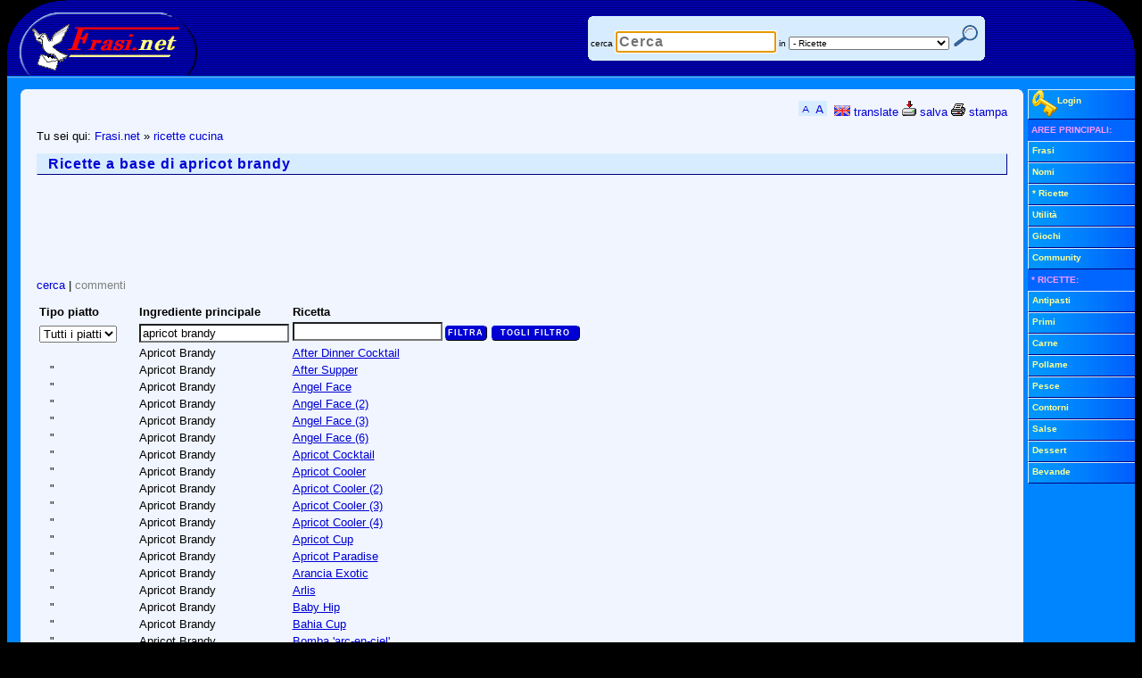

--- FILE ---
content_type: text/html; Charset=UTF-8
request_url: https://www.frasi.net/ricette/lista.asp?ingrediente=apricot+brandy
body_size: 4978
content:
<!DOCTYPE html PUBLIC "-//W3C//DTD XHTML 1.0 Transitional//EN" "http://www.w3.org/TR/xhtml1/DTD/xhtml1-transitional.dtd">
<html lang="it" xml:lang="it" xmlns="http://www.w3.org/1999/xhtml"><head><title>&raquo; Ricette a base di apricot brandy</title>
<meta http-equiv="X-UA-Compatible" content="IE=7" /><meta name="viewport" content="width=device-width, initial-scale=0.66, user-scalable=yes" /><link rel="stylesheet" href="/static/blue1.css" type="text/css" />
<!--[if IE]>
<style type="text/css">
#oHomePage{behavior:url(#default#homepage);}
.CSthTs,DIV.CSthTn,.CSlk,#PGmenu span,table.CSagT2,.CSagGpieno,.CSagGoggi,.CSagGsel,.CSagSM,.CSbox li span,#PGmnsh{cursor:hand;}
INPUT.submit{width:1;}</style>
<![endif]-->
<!--[if gte IE 6]>
<style type="text/css">
.CSpix{filter:progid:DXImageTransform.Microsoft.Pixelate(MaxSquare=4,Duration=2)}
</style>
<![endif]-->
<!--[if lt IE 7]>
<style type="text/css">
* html div#PGwrap {width: 992px;width:expression(((document.compatMode && document.compatMode=='CSS1Compat') ? document.documentElement.clientWidth : document.body.clientWidth) > 1282 ? "1264px" : (((document.compatMode && document.compatMode=='CSS1Compat') ? document.documentElement.clientWidth : document.body.clientWidth) < 802 ? "784px" : "99.7%"));}
* html #PGout, * html #PGwrap {height:1%}
</style>
<![endif]-->
<link rel="search" type="application/opensearchdescription+xml" href="https://www.frasi.net/opensearch.asp" title="Frasi.net" />

<script type="text/javascript">
<!-- //
if ((self.parent.frames.length != 0)&&(self.parent.location!=document.location)) self.parent.location.replace(document.location);

// -->
</script>
<script src="/static/f1.js" type="text/javascript"></script>
<link rel="shortcut icon" href="https://www.frasi.net/img_files/ico/favicon.ico" /><link rel="canonical" href="https://www.frasi.net/ricette/lista.asp?ingrediente=apricot+brandy" /><meta content="text/html; charset=UTF-8" http-equiv="Content-Type" />
<meta content="General" name="RATING" /><meta content="NOODP" name="ROBOTS" />
</head><body id="oHomePage"><a id="top" name="top" ></a><div id="PGwrap"><div id="PGtop"><div id="PGto0"><div id="PGto1"><a href="https://www.frasi.net/"><img alt="Frasi.Net" height="80" src="/img_files/wwwFrasiNetLogo4.gif" width="214" /></a></div><div id="PGto2">
<!-- Google Tag Manager -->
<noscript><iframe src="//www.googletagmanager.com/ns.html?id=GTM-TMWW3M" height="0" width="0" style="display:none;visibility:hidden"></iframe></noscript>
<script>(function(w,d,s,l,i){w[l]=w[l]||[];w[l].push({'gtm.start':new Date().getTime(),event:'gtm.js'});var f=d.getElementsByTagName(s)[0],j=d.createElement(s),dl=l!='dataLayer'?'&l='+l:'';j.async=true;j.src='//www.googletagmanager.com/gtm.js?id='+i+dl;f.parentNode.insertBefore(j,f);})(window,document,'script','dataLayer','GTM-TMWW3M');</script>
<!-- End Google Tag Manager -->
<table id="PGsrc"><tr><td class="CSrout2"><form action="/cerca.asp" method="get"><div class="CSrou1"></div><div class="CSrou2"></div><div class="CSrouCont2">&nbsp;<label for="search">cerca</label>&nbsp;<input maxlength="50" name="search" id="search" size="20" value="" autofocus="autofocus" ondblclick="this.value='';" type="search" placeholder="Cerca" autosave="frasi.net" results="10" />&nbsp;<label for="cat">in</label>&nbsp;<select id="cat" name="cat"><option value="">Tutte le aree</option> <option value="frasi">- Frasi</option> <option value="nomi">- Nomi</option> <option value="ricette" selected="selected">- Ricette</option> <option value="ricette.antipasti">-- Antipasti</option> <option value="ricette.primi">-- Primi</option> <option value="ricette.carne">-- Carne</option> <option value="ricette.pollame">-- Pollame</option> <option value="ricette.pesce">-- Pesce</option> <option value="ricette.contorni">-- Contorni</option> <option value="ricette.salse">-- Salse</option> <option value="ricette.dessert">-- Dessert</option> <option value="ricette.bevande">-- Bevande</option> <option value="giochi">- Giochi</option></select>&nbsp;<input id="PGsrcsub" title="cerca" type="submit" value="" />&nbsp;&nbsp;</div><div class="CSrou4"></div><div class="CSrou3"></div></form></td></tr></table></div><div id="PGto3"></div><div class="CSln1"> </div></div></div><div id="PGmiddle"><div id="PGout"><div class="PGoutwrap"><div id="PGmain"><div id="PGrou" class="CSbk"><div class="CSrou1"></div><div class="CSrou2"></div><div class="CSrouCont3"><script src="/static/bar.js" type="text/javascript"></script>

<!-- google_ad_section_start -->
<p class="CSmM">Tu sei qui: <a href="/" rel="home">Frasi.net</a> &raquo; <a href="/ricette/default.asp">ricette cucina</a></p><h1 class="CShd">Ricette a base di apricot brandy</h1>
<!-- banner 728x90 adsense_slot -->
<p>
<div style="height:90px;overflow:hidden;"><script async src="//pagead2.googlesyndication.com/pagead/js/adsbygoogle.js"></script>
<ins class="adsbygoogle" style="display:inline-block;width:728px;height:90px;"></ins><script>
(adsbygoogle=window.adsbygoogle||[]).push({params:{
google_ad_client:"pub-5600781815712897",
google_ad_slot:"2087308726"
}});
</script>
</div>
</p>
<p class="CSmM"><a href="/ricette/cerca.asp">cerca</a> &#124; <span class="CSpriv">commenti</span></p><form action="/ricette/lista.asp" method="get" name="formfiltra"><table width="100%"><col width="110" /><col width="160" /><col /><tr><th class="CSbo" style="text-align:left;"><label for="riccat">Tipo piatto</label></th><th class="CSbo" style="text-align:left;"><label for="ricingrediente">Ingrediente&nbsp;principale</label></th><th class="CSbo" style="text-align:left;"><label for="ricnome">Ricetta</label></th></tr><tr><td style="vertical-align:bottom;"><select name="cat" id="riccat"><option value="">Tutti i piatti</option><option value="antipasti">Antipasti</option><option value="bevande">Bevande</option><option value="carne">Carne</option><option value="contorni">Contorni</option><option value="dessert">Dessert</option><option value="pesce">Pesce</option><option value="pollame">Pollame</option><option value="primi">Primi</option><option value="salse">Salse</option></select></td><td style="vertical-align:bottom;"><input type="text" size="19" name="ingrediente" id="ricingrediente" value="apricot brandy" /></td><td style="vertical-align:bottom;"><input type="text" name="nome" id="ricnome" size="19" value="" /><input class="CSsbmt" type="submit" value="filtra" /><input type="button" name="button" style="width:100px;" onclick="location.href='/ricette/lista.asp';" class="CSsbmt" value="togli filtro" /></td></tr><tr><td></td><td>Apricot Brandy</td><td><a href="/ricette/ricetta72.htm">After Dinner Cocktail</a></td></tr><tr><td> &nbsp;&nbsp; &quot; </td><td>Apricot Brandy</td><td><a href="/ricette/ricetta16781.htm">After Supper</a></td></tr><tr><td> &nbsp;&nbsp; &quot; </td><td>Apricot Brandy</td><td><a href="/ricette/ricetta214.htm">Angel Face</a></td></tr><tr><td> &nbsp;&nbsp; &quot; </td><td>Apricot Brandy</td><td><a href="/ricette/ricetta215.htm">Angel Face (2)</a></td></tr><tr><td> &nbsp;&nbsp; &quot; </td><td>Apricot Brandy</td><td><a href="/ricette/ricetta14098.htm">Angel Face (3)</a></td></tr><tr><td> &nbsp;&nbsp; &quot; </td><td>Apricot Brandy</td><td><a href="/ricette/ricetta17701.htm">Angel Face (6)</a></td></tr><tr><td> &nbsp;&nbsp; &quot; </td><td>Apricot Brandy</td><td><a href="/ricette/ricetta16928.htm">Apricot Cocktail</a></td></tr><tr><td> &nbsp;&nbsp; &quot; </td><td>Apricot Brandy</td><td><a href="/ricette/ricetta16930.htm">Apricot Cooler</a></td></tr><tr><td> &nbsp;&nbsp; &quot; </td><td>Apricot Brandy</td><td><a href="/ricette/ricetta18288.htm">Apricot Cooler (2)</a></td></tr><tr><td> &nbsp;&nbsp; &quot; </td><td>Apricot Brandy</td><td><a href="/ricette/ricetta18289.htm">Apricot Cooler (3)</a></td></tr><tr><td> &nbsp;&nbsp; &quot; </td><td>Apricot Brandy</td><td><a href="/ricette/ricetta18290.htm">Apricot Cooler (4)</a></td></tr><tr><td> &nbsp;&nbsp; &quot; </td><td>Apricot Brandy</td><td><a href="/ricette/ricetta16774.htm">Apricot Cup</a></td></tr><tr><td> &nbsp;&nbsp; &quot; </td><td>Apricot Brandy</td><td><a href="/ricette/ricetta14150.htm">Apricot Paradise</a></td></tr><tr><td> &nbsp;&nbsp; &quot; </td><td>Apricot Brandy</td><td><a href="/ricette/ricetta18291.htm">Arancia Exotic</a></td></tr><tr><td> &nbsp;&nbsp; &quot; </td><td>Apricot Brandy</td><td><a href="/ricette/ricetta18301.htm">Arlis</a></td></tr><tr><td> &nbsp;&nbsp; &quot; </td><td>Apricot Brandy</td><td><a href="/ricette/ricetta18350.htm">Baby Hip</a></td></tr><tr><td> &nbsp;&nbsp; &quot; </td><td>Apricot Brandy</td><td><a href="/ricette/ricetta16524.htm">Bahia Cup</a></td></tr><tr><td> &nbsp;&nbsp; &quot; </td><td>Apricot Brandy</td><td><a href="/ricette/ricetta2619.htm">Bomba 'arc-en-ciel'</a></td></tr><tr><td> &nbsp;&nbsp; &quot; </td><td>Apricot Brandy</td><td><a href="/ricette/ricetta16819.htm">Boys Pousse</a></td></tr><tr><td> &nbsp;&nbsp; &quot; </td><td>Apricot Brandy</td><td><a href="/ricette/ricetta16971.htm">Canneto</a></td></tr><tr><td> &nbsp;&nbsp; &quot; </td><td>Apricot Brandy</td><td><a href="/ricette/ricetta9143.htm">Elisee</a></td></tr><tr><td> &nbsp;&nbsp; &quot; </td><td>Apricot Brandy</td><td><a href="/ricette/ricetta17400.htm">Festival</a></td></tr><tr><td> &nbsp;&nbsp; &quot; </td><td>Apricot Brandy</td><td><a href="/ricette/ricetta17401.htm">Fifth Avenue</a></td></tr><tr><td> &nbsp;&nbsp; &quot; </td><td>Apricot Brandy</td><td><a href="/ricette/ricetta7222.htm">Gold Velvet Club</a></td></tr><tr><td> &nbsp;&nbsp; &quot; </td><td>Apricot Brandy</td><td><a href="/ricette/ricetta17421.htm">Imperial Eggnog</a></td></tr><tr><td> &nbsp;&nbsp; &quot; </td><td>Apricot Brandy</td><td><a href="/ricette/ricetta16528.htm">Lori Cup</a></td></tr><tr><td> &nbsp;&nbsp; &quot; </td><td>Apricot Brandy</td><td><a href="/ricette/ricetta17114.htm">Moana</a></td></tr><tr><td> &nbsp;&nbsp; &quot; </td><td>Apricot Brandy</td><td><a href="/ricette/ricetta1919.htm">Paradise</a></td></tr><tr><td> &nbsp;&nbsp; &quot; </td><td>Apricot Brandy</td><td><a href="/ricette/ricetta1920.htm">Paradise (2)</a></td></tr><tr><td> &nbsp;&nbsp; &quot; </td><td>Apricot Brandy</td><td><a href="/ricette/ricetta1921.htm">Paradise (3)</a></td></tr><tr><td> &nbsp;&nbsp; &quot; </td><td>Apricot Brandy</td><td><a href="/ricette/ricetta14102.htm">Paradise (4)</a></td></tr><tr><td> &nbsp;&nbsp; &quot; </td><td>Apricot Brandy</td><td><a href="/ricette/ricetta17519.htm">Princess (2)</a></td></tr><tr><td> &nbsp;&nbsp; &quot; </td><td>Apricot Brandy</td><td><a href="/ricette/ricetta17199.htm">Sea Breeze</a></td></tr><tr><td> &nbsp;&nbsp; &quot; </td><td>Apricot Brandy</td><td><a href="/ricette/ricetta16648.htm">Special</a></td></tr><tr><td> &nbsp;&nbsp; &quot; </td><td>Apricot Brandy</td><td><a href="/ricette/ricetta17874.htm">Tintoretto</a></td></tr><tr><td> &nbsp;&nbsp; &quot; </td><td>Apricot Brandy</td><td><a href="/ricette/ricetta16734.htm">Valencia (3)</a></td></tr></table></form>
<!-- google_ad_section_end -->

<!-- banner 728x90_2 adsense_slot -->
<p>
<div style="height:90px;overflow:hidden;"><script async src="//pagead2.googlesyndication.com/pagead/js/adsbygoogle.js"></script>
<ins class="adsbygoogle" style="display:inline-block;width:728px;height:90px;"></ins><script>
(adsbygoogle=window.adsbygoogle||[]).push({params:{
google_ad_client:"pub-5600781815712897",
google_ad_slot:"1321377187"
}});
</script>
</div>
</p>
<br /><div id="PGjmptop1"><a href="#top"><img src="/img_files/su.gif" width="16" height="17" alt="torna su" /> torna su</a></div></div><div class="CSrou4"></div><div class="CSrou3"></div></div></div></div><div id="PGright" class="robots-nocontent"><div class="CSfil"><div onmouseover="dislog();"><div id="divLog3" style="display:none;"><form method="post" action="https://www.frasi.net/registra/login.asp" onsubmit="return checklogin(this);"><table width="116" border="0" cellspacing="1" cellpadding="0" ><tr><td align="right" class="CSlog"><input type="hidden" name="lgnref" /><label for="lgnema2">e-mail</label></td><td><input type="text" name="lgnema" id="lgnema2" size="11" /></td></tr><tr><td align="right" class="CSlog"><label for="lgnpsw2">passw.</label></td><td><input type="password" name="lgnpsw" id="lgnpsw2" size="11" /></td></tr><tr><td colspan="2" class="CSlog" align="center"><label for="lgnauto2">login automatico</label> <input type="checkbox" name="lgnauto" id="lgnauto2" value="SI" checked="checked" /><br /><input type="submit" class="CSsbmt" name="lgnsub" value="entra" title="login sicuro con SSL" /></td></tr></table><div class="CSdD CSm20"><a style="display:block;padding:2px;" href="/registra/ricorda_password.asp">Ricorda password</a></div><div class="CSdD CSm20"><a style="display:block;padding:2px;" href="/registra/utente_inserisci.asp">Nuova registrazione</a></div></form></div> <div class="CSdD CSm20" id="divLog2"><a style="display:block;" href="/registra/login.asp"><img align="middle" alt="login" height="30" src="/img_files/login.gif" width="28" />Login</a></div></div></div><div><ul class="CSfil CSm20"> <li class="CSm1b">AREE&nbsp;PRINCIPALI:</li> <li><a href="/frasihome.asp">Frasi</a></li> <li><a href="/nomi/default.asp">Nomi</a></li> <li><a href="/ricette/default.asp">* Ricette</a></li> <li><a href="/utilita/default.asp">Utilit&agrave;</a></li> <li><a href="/giochionline/default.asp">Giochi</a></li> <li><a href="/community/default.asp">Community</a></li> <li class="CSm1b">* RICETTE:</li> <li><a href="/ricette/antipasti/">Antipasti</a></li> <li><a href="/ricette/primi/">Primi</a></li> <li><a href="/ricette/carne/">Carne</a></li> <li><a href="/ricette/pollame/">Pollame</a></li> <li><a href="/ricette/pesce/">Pesce</a></li> <li><a href="/ricette/contorni/">Contorni</a></li> <li><a href="/ricette/salse/">Salse</a></li> <li><a href="/ricette/dessert/">Dessert</a></li> <li><a href="/ricette/bevande/">Bevande</a></li></ul></div><div class="CSclr"></div></div><div class="CSclr"></div></div><div class="robots-nocontent"><div class="CSfil CSm30"><a href="#" onclick="setHomeP();return false;"><img alt="home page" height="22" src="/img_files/agghome.gif" width="23" /> imposta come pagina iniziale</a> <a href="#" onclick="setPreferiti();return false;"><img alt="preferiti" height="22" src="/img_files/aggpref.gif" width="24" /> aggiungi ai preferiti</a> <a href="#" onclick="raccomanda();return false;" rel="nofollow"><img alt="suggerisci" height="22" src="/img_files/raccomanda.gif" width="48" /> segnala ad un amico</a></div><div id="PGbot"><div class="CSln2"> </div><div class="CScpy">&copy; 2000-2025 Frasi.net</div><div id="PGbo0"><div id="PGbo1"></div><div id="PGbo2"><div class="CScpy"> Per contattarci o saperne di pi&ugrave; sul sito vieni al <a href="/info/default.asp" rel="help">CENTRO INFORMAZIONI</a></div></div><div id="PGbo3"></div></div></div>
<div id="PGstat"> <br /> <!-- technical info for the webmaster: 
3.14.11.223 Mozilla/5.0 (Macintosh; Intel Mac OS X 10_15_7) AppleWebKit/537.36 (KHTML, like Gecko) Chrome/131.0.0.0 Safari/537.36; ClaudeBot/1.0; +claudebot@anthropic.com)
	728x90_adsense_slot	728x90_2_adsense_slot -->156 ms 10:52 01 112025 fbotz1</div>
</div></div></div></body></html>

--- FILE ---
content_type: text/html; charset=utf-8
request_url: https://www.google.com/recaptcha/api2/aframe
body_size: 266
content:
<!DOCTYPE HTML><html><head><meta http-equiv="content-type" content="text/html; charset=UTF-8"></head><body><script nonce="q589WO_BdJlo54vs8aJ4OA">/** Anti-fraud and anti-abuse applications only. See google.com/recaptcha */ try{var clients={'sodar':'https://pagead2.googlesyndication.com/pagead/sodar?'};window.addEventListener("message",function(a){try{if(a.source===window.parent){var b=JSON.parse(a.data);var c=clients[b['id']];if(c){var d=document.createElement('img');d.src=c+b['params']+'&rc='+(localStorage.getItem("rc::a")?sessionStorage.getItem("rc::b"):"");window.document.body.appendChild(d);sessionStorage.setItem("rc::e",parseInt(sessionStorage.getItem("rc::e")||0)+1);localStorage.setItem("rc::h",'1761990729445');}}}catch(b){}});window.parent.postMessage("_grecaptcha_ready", "*");}catch(b){}</script></body></html>